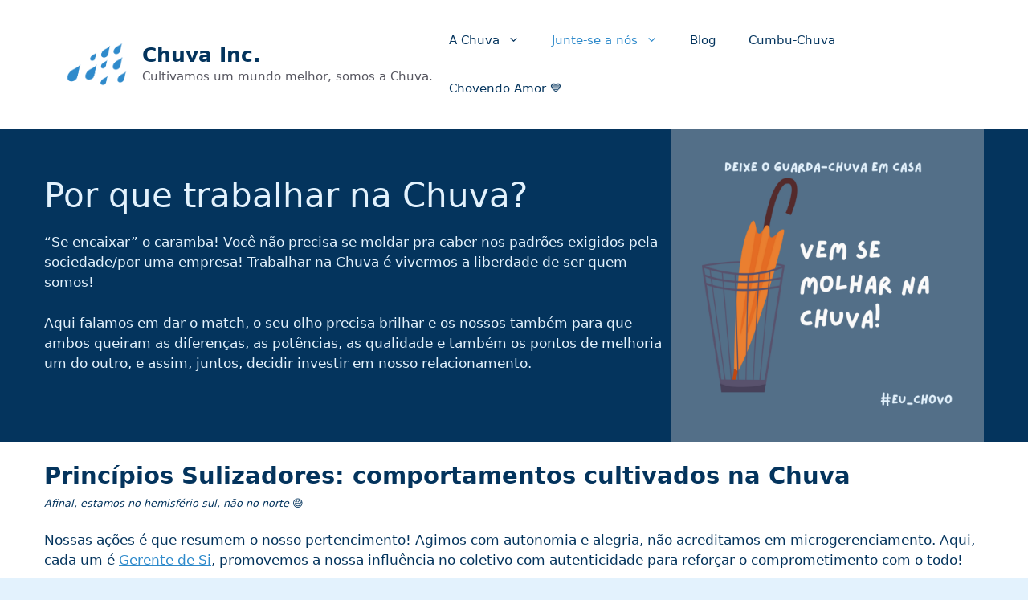

--- FILE ---
content_type: text/html; charset=utf-8
request_url: https://chuva.net.br/junte-se-a-nos/
body_size: 16374
content:
<!DOCTYPE html><html lang="pt-BR" prefix="og: https://ogp.me/ns#"><head>
<meta charset="UTF-8">
<meta name="viewport" content="width=device-width, initial-scale=1">
<title>Junte-se a n&#xF3;s - Trabalhe com prop&#xF3;sito sobre seus valores - Chuva Inc.</title>
<meta name="description" content="&#x201C;Se encaixar&#x201D; o caramba! Voc&#xEA; n&#xE3;o precisa se moldar pra caber nos padr&#xF5;es exigidos pela sociedade/por uma empresa! Trabalhar na Chuva &#xE9; vivermos a liberdade">
<meta name="robots" content="follow, index, max-snippet:-1, max-video-preview:-1, max-image-preview:large">
<link rel="canonical" href="https://chuva.net.br/junte-se-a-nos/">
<meta property="og:locale" content="pt_BR">
<meta property="og:type" content="article">
<meta property="og:title" content="Junte-se a n&#xF3;s - Trabalhe com prop&#xF3;sito sobre seus valores - Chuva Inc.">
<meta property="og:description" content="&#x201C;Se encaixar&#x201D; o caramba! Voc&#xEA; n&#xE3;o precisa se moldar pra caber nos padr&#xF5;es exigidos pela sociedade/por uma empresa! Trabalhar na Chuva &#xE9; vivermos a liberdade">
<meta property="og:url" content="https://chuva.net.br/junte-se-a-nos/">
<meta property="og:site_name" content="Chuva Inc.">
<meta property="og:updated_time" content="2024-12-02T09:45:45-03:00">
<meta property="og:image" content="https://chuva.net.br/wp-content/uploads/2022/08/Workable.png">
<meta property="og:image:secure_url" content="https://chuva.net.br/wp-content/uploads/2022/08/Workable.png">
<meta property="og:image:width" content="700">
<meta property="og:image:height" content="246">
<meta property="og:image:alt" content="valores">
<meta property="og:image:type" content="image/png">
<meta name="twitter:card" content="summary_large_image">
<meta name="twitter:title" content="Junte-se a n&#xF3;s - Trabalhe com prop&#xF3;sito sobre seus valores - Chuva Inc.">
<meta name="twitter:description" content="&#x201C;Se encaixar&#x201D; o caramba! Voc&#xEA; n&#xE3;o precisa se moldar pra caber nos padr&#xF5;es exigidos pela sociedade/por uma empresa! Trabalhar na Chuva &#xE9; vivermos a liberdade">
<meta name="twitter:image" content="https://chuva.net.br/wp-content/uploads/2022/08/Workable.png">
<script type="application/ld+json" class="rank-math-schema">{"@context":"https://schema.org","@graph":[{"@type":"Place","@id":"https://chuva.net.br/#place"},{"@type":"Organization","@id":"https://chuva.net.br/#organization","name":"Chuva Inc.","url":"https://chuva.net.br/","logo":{"@type":"ImageObject","url":"https://chuva.net.br/wp-content/uploads/2020/07/logo-chuva-chapado-apenas-gotas.png"},"location":{"@id":"https://chuva.net.br/#place"}},{"@type":"WebSite","@id":"https://chuva.net.br/#website","url":"https://chuva.net.br","name":"Chuva Inc.","publisher":{"@id":"https://chuva.net.br/#organization"},"inLanguage":"pt-BR"},{"@type":"ImageObject","@id":"https://chuva.net.br/junte-se-a-nos/#primaryImage","url":"https://chuva.net.br/wp-content/uploads/2023/06/Programa-de-Estagio-Chuvoso-1024x1024.png","width":"200","height":"200"},{"@type":"WebPage","@id":"https://chuva.net.br/junte-se-a-nos/#webpage","url":"https://chuva.net.br/junte-se-a-nos/","name":"Junte-se a n\u00f3s - Trabalhe com prop\u00f3sito sobre seus valores - Chuva Inc.","datePublished":"2018-11-02T22:18:08-03:00","dateModified":"2024-12-02T09:45:45-03:00","isPartOf":{"@id":"https://chuva.net.br/#website"},"primaryImageOfPage":{"@id":"https://chuva.net.br/junte-se-a-nos/#primaryImage"},"inLanguage":"pt-BR"},{"@type":"Article","headline":"Junte-se a n\u00f3s - Trabalhe com prop\u00f3sito sobre seus valores - Chuva Inc.","datePublished":"2018-11-02T22:18:08-03:00","dateModified":"2024-12-02T09:45:45-03:00","author":{"@type":"Person","name":"Nathalia Yamakawa"},"publisher":{"@id":"https://chuva.net.br/#organization"},"description":"\u201cSe encaixar\u201d o caramba! Voc\u00ea n\u00e3o precisa se moldar pra caber nos padr\u00f5es exigidos pela sociedade/por uma empresa! Trabalhar na Chuva \u00e9 vivermos a liberdade","@id":"https://chuva.net.br/junte-se-a-nos/#richSnippet","isPartOf":{"@id":"https://chuva.net.br/junte-se-a-nos/#webpage"},"image":{"@id":"https://chuva.net.br/junte-se-a-nos/#primaryImage"},"inLanguage":"pt-BR","mainEntityOfPage":{"@id":"https://chuva.net.br/junte-se-a-nos/#webpage"}}]}</script>
<link rel="alternate" type="application/rss+xml" title="Feed para Chuva Inc. &#xBB;" href="/feed/">
<link rel="alternate" type="application/rss+xml" title="Feed de coment&#xE1;rios para Chuva Inc. &#xBB;" href="/comments/feed/">
<link rel="stylesheet" id="wp-block-library-css" href="/wp-includes/css/dist/block-library/style.min.css" media="all">
<style id="classic-theme-styles-inline-css">.wp-block-button__link{color:#fff;background-color:#32373c;border-radius:9999px;box-shadow:none;text-decoration:none;padding:calc(.667em + 2px) calc(1.333em + 2px);font-size:1.125em}.wp-block-file__button{background:#32373c;color:#fff;text-decoration:none}</style>
<style id="global-styles-inline-css">body{--wp--preset--color--black:#000;--wp--preset--color--cyan-bluish-gray:#abb8c3;--wp--preset--color--white:#fff;--wp--preset--color--pale-pink:#f78da7;--wp--preset--color--vivid-red:#cf2e2e;--wp--preset--color--luminous-vivid-orange:#ff6900;--wp--preset--color--luminous-vivid-amber:#fcb900;--wp--preset--color--light-green-cyan:#7bdcb5;--wp--preset--color--vivid-green-cyan:#00d084;--wp--preset--color--pale-cyan-blue:#8ed1fc;--wp--preset--color--vivid-cyan-blue:#0693e3;--wp--preset--color--vivid-purple:#9b51e0;--wp--preset--color--contrast:var(--contrast);--wp--preset--color--contrast-2:var(--contrast-2);--wp--preset--color--contrast-3:var(--contrast-3);--wp--preset--color--base:var(--base);--wp--preset--color--base-2:var(--base-2);--wp--preset--color--base-3:var(--base-3);--wp--preset--color--accent:var(--accent);--wp--preset--gradient--vivid-cyan-blue-to-vivid-purple:linear-gradient(135deg,rgba(6,147,227,1) 0%,#9b51e0 100%);--wp--preset--gradient--light-green-cyan-to-vivid-green-cyan:linear-gradient(135deg,#7adcb4 0%,#00d082 100%);--wp--preset--gradient--luminous-vivid-amber-to-luminous-vivid-orange:linear-gradient(135deg,rgba(252,185,0,1) 0%,rgba(255,105,0,1) 100%);--wp--preset--gradient--luminous-vivid-orange-to-vivid-red:linear-gradient(135deg,rgba(255,105,0,1) 0%,#cf2e2e 100%);--wp--preset--gradient--very-light-gray-to-cyan-bluish-gray:linear-gradient(135deg,#eee 0%,#a9b8c3 100%);--wp--preset--gradient--cool-to-warm-spectrum:linear-gradient(135deg,#4aeadc 0%,#9778d1 20%,#cf2aba 40%,#ee2c82 60%,#fb6962 80%,#fef84c 100%);--wp--preset--gradient--blush-light-purple:linear-gradient(135deg,#ffceec 0%,#9896f0 100%);--wp--preset--gradient--blush-bordeaux:linear-gradient(135deg,#fecda5 0%,#fe2d2d 50%,#6b003e 100%);--wp--preset--gradient--luminous-dusk:linear-gradient(135deg,#ffcb70 0%,#c751c0 50%,#4158d0 100%);--wp--preset--gradient--pale-ocean:linear-gradient(135deg,#fff5cb 0%,#b6e3d4 50%,#33a7b5 100%);--wp--preset--gradient--electric-grass:linear-gradient(135deg,#caf880 0%,#71ce7e 100%);--wp--preset--gradient--midnight:linear-gradient(135deg,#020381 0%,#2874fc 100%);--wp--preset--font-size--small:13px;--wp--preset--font-size--medium:20px;--wp--preset--font-size--large:36px;--wp--preset--font-size--x-large:42px;--wp--preset--spacing--20:.44rem;--wp--preset--spacing--30:.67rem;--wp--preset--spacing--40:1rem;--wp--preset--spacing--50:1.5rem;--wp--preset--spacing--60:2.25rem;--wp--preset--spacing--70:3.38rem;--wp--preset--spacing--80:5.06rem;--wp--preset--shadow--natural:6px 6px 9px rgba(0,0,0,.2);--wp--preset--shadow--deep:12px 12px 50px rgba(0,0,0,.4);--wp--preset--shadow--sharp:6px 6px 0 rgba(0,0,0,.2);--wp--preset--shadow--outlined:6px 6px 0 -3px rgba(255,255,255,1) , 6px 6px rgba(0,0,0,1);--wp--preset--shadow--crisp:6px 6px 0 rgba(0,0,0,1)}:where(.is-layout-flex){gap:.5em}:where(.is-layout-grid){gap:.5em}body .is-layout-flow>.alignleft{float:left;margin-inline-start:0;margin-inline-end:2em}body .is-layout-flow>.alignright{float:right;margin-inline-start:2em;margin-inline-end:0}body .is-layout-flow>.aligncenter{margin-left:auto!important;margin-right:auto!important}body .is-layout-constrained>.alignleft{float:left;margin-inline-start:0;margin-inline-end:2em}body .is-layout-constrained>.alignright{float:right;margin-inline-start:2em;margin-inline-end:0}body .is-layout-constrained>.aligncenter{margin-left:auto!important;margin-right:auto!important}body .is-layout-constrained > :where(:not(.alignleft):not(.alignright):not(.alignfull)){max-width:var(--wp--style--global--content-size);margin-left:auto!important;margin-right:auto!important}body .is-layout-constrained>.alignwide{max-width:var(--wp--style--global--wide-size)}body .is-layout-flex{display:flex}body .is-layout-flex{flex-wrap:wrap;align-items:center}body .is-layout-flex>*{margin:0}body .is-layout-grid{display:grid}body .is-layout-grid>*{margin:0}:where(.wp-block-columns.is-layout-flex){gap:2em}:where(.wp-block-columns.is-layout-grid){gap:2em}:where(.wp-block-post-template.is-layout-flex){gap:1.25em}:where(.wp-block-post-template.is-layout-grid){gap:1.25em}.has-black-color{color:var(--wp--preset--color--black)!important}.has-cyan-bluish-gray-color{color:var(--wp--preset--color--cyan-bluish-gray)!important}.has-white-color{color:var(--wp--preset--color--white)!important}.has-pale-pink-color{color:var(--wp--preset--color--pale-pink)!important}.has-vivid-red-color{color:var(--wp--preset--color--vivid-red)!important}.has-luminous-vivid-orange-color{color:var(--wp--preset--color--luminous-vivid-orange)!important}.has-luminous-vivid-amber-color{color:var(--wp--preset--color--luminous-vivid-amber)!important}.has-light-green-cyan-color{color:var(--wp--preset--color--light-green-cyan)!important}.has-vivid-green-cyan-color{color:var(--wp--preset--color--vivid-green-cyan)!important}.has-pale-cyan-blue-color{color:var(--wp--preset--color--pale-cyan-blue)!important}.has-vivid-cyan-blue-color{color:var(--wp--preset--color--vivid-cyan-blue)!important}.has-vivid-purple-color{color:var(--wp--preset--color--vivid-purple)!important}.has-black-background-color{background-color:var(--wp--preset--color--black)!important}.has-cyan-bluish-gray-background-color{background-color:var(--wp--preset--color--cyan-bluish-gray)!important}.has-white-background-color{background-color:var(--wp--preset--color--white)!important}.has-pale-pink-background-color{background-color:var(--wp--preset--color--pale-pink)!important}.has-vivid-red-background-color{background-color:var(--wp--preset--color--vivid-red)!important}.has-luminous-vivid-orange-background-color{background-color:var(--wp--preset--color--luminous-vivid-orange)!important}.has-luminous-vivid-amber-background-color{background-color:var(--wp--preset--color--luminous-vivid-amber)!important}.has-light-green-cyan-background-color{background-color:var(--wp--preset--color--light-green-cyan)!important}.has-vivid-green-cyan-background-color{background-color:var(--wp--preset--color--vivid-green-cyan)!important}.has-pale-cyan-blue-background-color{background-color:var(--wp--preset--color--pale-cyan-blue)!important}.has-vivid-cyan-blue-background-color{background-color:var(--wp--preset--color--vivid-cyan-blue)!important}.has-vivid-purple-background-color{background-color:var(--wp--preset--color--vivid-purple)!important}.has-black-border-color{border-color:var(--wp--preset--color--black)!important}.has-cyan-bluish-gray-border-color{border-color:var(--wp--preset--color--cyan-bluish-gray)!important}.has-white-border-color{border-color:var(--wp--preset--color--white)!important}.has-pale-pink-border-color{border-color:var(--wp--preset--color--pale-pink)!important}.has-vivid-red-border-color{border-color:var(--wp--preset--color--vivid-red)!important}.has-luminous-vivid-orange-border-color{border-color:var(--wp--preset--color--luminous-vivid-orange)!important}.has-luminous-vivid-amber-border-color{border-color:var(--wp--preset--color--luminous-vivid-amber)!important}.has-light-green-cyan-border-color{border-color:var(--wp--preset--color--light-green-cyan)!important}.has-vivid-green-cyan-border-color{border-color:var(--wp--preset--color--vivid-green-cyan)!important}.has-pale-cyan-blue-border-color{border-color:var(--wp--preset--color--pale-cyan-blue)!important}.has-vivid-cyan-blue-border-color{border-color:var(--wp--preset--color--vivid-cyan-blue)!important}.has-vivid-purple-border-color{border-color:var(--wp--preset--color--vivid-purple)!important}.has-vivid-cyan-blue-to-vivid-purple-gradient-background{background:var(--wp--preset--gradient--vivid-cyan-blue-to-vivid-purple)!important}.has-light-green-cyan-to-vivid-green-cyan-gradient-background{background:var(--wp--preset--gradient--light-green-cyan-to-vivid-green-cyan)!important}.has-luminous-vivid-amber-to-luminous-vivid-orange-gradient-background{background:var(--wp--preset--gradient--luminous-vivid-amber-to-luminous-vivid-orange)!important}.has-luminous-vivid-orange-to-vivid-red-gradient-background{background:var(--wp--preset--gradient--luminous-vivid-orange-to-vivid-red)!important}.has-very-light-gray-to-cyan-bluish-gray-gradient-background{background:var(--wp--preset--gradient--very-light-gray-to-cyan-bluish-gray)!important}.has-cool-to-warm-spectrum-gradient-background{background:var(--wp--preset--gradient--cool-to-warm-spectrum)!important}.has-blush-light-purple-gradient-background{background:var(--wp--preset--gradient--blush-light-purple)!important}.has-blush-bordeaux-gradient-background{background:var(--wp--preset--gradient--blush-bordeaux)!important}.has-luminous-dusk-gradient-background{background:var(--wp--preset--gradient--luminous-dusk)!important}.has-pale-ocean-gradient-background{background:var(--wp--preset--gradient--pale-ocean)!important}.has-electric-grass-gradient-background{background:var(--wp--preset--gradient--electric-grass)!important}.has-midnight-gradient-background{background:var(--wp--preset--gradient--midnight)!important}.has-small-font-size{font-size:var(--wp--preset--font-size--small)!important}.has-medium-font-size{font-size:var(--wp--preset--font-size--medium)!important}.has-large-font-size{font-size:var(--wp--preset--font-size--large)!important}.has-x-large-font-size{font-size:var(--wp--preset--font-size--x-large)!important}.wp-block-navigation a:where(:not(.wp-element-button)){color:inherit}:where(.wp-block-post-template.is-layout-flex){gap:1.25em}:where(.wp-block-post-template.is-layout-grid){gap:1.25em}:where(.wp-block-columns.is-layout-flex){gap:2em}:where(.wp-block-columns.is-layout-grid){gap:2em}.wp-block-pullquote{font-size:1.5em;line-height:1.6}</style>
<link rel="stylesheet" id="hardypress_search-css" href="/wp-content/plugins/hardypress/search.css" media="all">
<link rel="stylesheet" id="ez-icomoon-css" href="/wp-content/plugins/easy-table-of-contents/vendor/icomoon/style.min.css" media="all">
<link rel="stylesheet" id="ez-toc-css" href="/wp-content/plugins/easy-table-of-contents/assets/css/screen.min.css" media="all">
<style id="ez-toc-inline-css">div#ez-toc-container p.ez-toc-title{font-size:120%}div#ez-toc-container p.ez-toc-title{font-weight:500}div#ez-toc-container ul li{font-size:95%}</style>
<link rel="stylesheet" id="generate-widget-areas-css" href="/wp-content/themes/generatepress/assets/css/components/widget-areas.min.css" media="all">
<link rel="stylesheet" id="generate-style-css" href="/wp-content/themes/generatepress/assets/css/main.min.css" media="all">
<style id="generate-style-inline-css">body{background-color:var(--base-2);color:var(--contrast)}a{color:var(--accent)}a{text-decoration:underline}.entry-title a,.site-branding a,a.button,.wp-block-button__link,.main-navigation a{text-decoration:none}a:hover,a:focus,a:active{color:var(--contrast)}.wp-block-group__inner-container{max-width:1200px;margin-left:auto;margin-right:auto}.site-header .header-image{width:80px}.generate-back-to-top{font-size:20px;border-radius:3px;position:fixed;bottom:30px;right:30px;line-height:40px;width:40px;text-align:center;z-index:10;transition:opacity 300ms ease-in-out;opacity:.1;transform:translateY(1000px)}.generate-back-to-top__show{opacity:1;transform:translateY(0)}:root{--contrast:#04345d;--contrast-2:#575760;--contrast-3:#b2b2be;--base:#f0f0f0;--base-2:#e3f2fd;--base-3:#fff;--accent:#2e8acb}:root .has-contrast-color{color:var(--contrast)}:root .has-contrast-background-color{background-color:var(--contrast)}:root .has-contrast-2-color{color:var(--contrast-2)}:root .has-contrast-2-background-color{background-color:var(--contrast-2)}:root .has-contrast-3-color{color:var(--contrast-3)}:root .has-contrast-3-background-color{background-color:var(--contrast-3)}:root .has-base-color{color:var(--base)}:root .has-base-background-color{background-color:var(--base)}:root .has-base-2-color{color:var(--base-2)}:root .has-base-2-background-color{background-color:var(--base-2)}:root .has-base-3-color{color:var(--base-3)}:root .has-base-3-background-color{background-color:var(--base-3)}:root .has-accent-color{color:var(--accent)}:root .has-accent-background-color{background-color:var(--accent)}.top-bar{background-color:#636363;color:#fff}.top-bar a{color:#fff}.top-bar a:hover{color:#303030}.site-header{background-color:var(--base-3)}.main-title a,.main-title a:hover{color:var(--contrast)}.site-description{color:var(--contrast-2)}.mobile-menu-control-wrapper .menu-toggle,.mobile-menu-control-wrapper .menu-toggle:hover,.mobile-menu-control-wrapper .menu-toggle:focus,.has-inline-mobile-toggle #site-navigation.toggled{background-color:rgba(0,0,0,.02)}.main-navigation,.main-navigation ul ul{background-color:var(--base-3)}.main-navigation .main-nav ul li a,.main-navigation .menu-toggle,.main-navigation .menu-bar-items{color:var(--contrast)}.main-navigation .main-nav ul li:not([class*="current-menu-"]):hover > a, .main-navigation .main-nav ul li:not([class*="current-menu-"]):focus > a, .main-navigation .main-nav ul li.sfHover:not([class*="current-menu-"]) > a, .main-navigation .menu-bar-item:hover > a, .main-navigation .menu-bar-item.sfHover > a{color:var(--accent)}button.menu-toggle:hover,button.menu-toggle:focus{color:var(--contrast)}.main-navigation .main-nav ul li[class*="current-menu-"]>a{color:var(--accent)}.navigation-search input[type="search"],.navigation-search input[type="search"]:active,.navigation-search input[type="search"]:focus,.main-navigation .main-nav ul li.search-item.active>a,.main-navigation .menu-bar-items .search-item.active>a{color:var(--accent)}.main-navigation ul ul{background-color:rgba(247,249,250,.59)}.main-navigation .main-nav ul ul li a{color:var(--contrast-2)}.main-navigation .main-nav ul ul li:not([class*="current-menu-"]):hover > a,.main-navigation .main-nav ul ul li:not([class*="current-menu-"]):focus > a, .main-navigation .main-nav ul ul li.sfHover:not([class*="current-menu-"]) > a{background-color:var(--base-3)}.separate-containers .inside-article,.separate-containers .comments-area,.separate-containers .page-header,.one-container .container,.separate-containers .paging-navigation,.inside-page-header{background-color:var(--base-3)}.entry-title a{color:var(--contrast)}.entry-title a:hover{color:var(--contrast-2)}.entry-meta{color:var(--contrast-2)}.sidebar .widget{background-color:var(--base-3)}.footer-widgets{color:var(--base-2);background-color:var(--contrast)}.footer-widgets a{color:var(--accent)}.footer-widgets a:hover{color:var(--base-2)}.site-info{color:var(--base-2);background-color:var(--contrast)}.site-info a{color:var(--accent)}.site-info a:hover{color:var(--base-2)}.footer-bar .widget_nav_menu .current-menu-item a{color:var(--base-2)}input[type="text"],input[type="email"],input[type="url"],input[type="password"],input[type="search"],input[type="tel"],input[type="number"],textarea,select{color:var(--contrast);background-color:var(--base-2);border-color:var(--base)}input[type="text"]:focus,input[type="email"]:focus,input[type="url"]:focus,input[type="password"]:focus,input[type="search"]:focus,input[type="tel"]:focus,input[type="number"]:focus,textarea:focus,select:focus{color:var(--contrast);background-color:var(--base-2);border-color:var(--contrast-3)}button,html input[type="button"],input[type="reset"],input[type="submit"],a.button,a.wp-block-button__link:not(.has-background){color:#fff;background-color:#55555e}button:hover,html input[type="button"]:hover,input[type="reset"]:hover,input[type="submit"]:hover,a.button:hover,button:focus,html input[type="button"]:focus,input[type="reset"]:focus,input[type="submit"]:focus,a.button:focus,a.wp-block-button__link:not(.has-background):active,a.wp-block-button__link:not(.has-background):focus,a.wp-block-button__link:not(.has-background):hover{color:#fff;background-color:#3f4047}a.generate-back-to-top{background-color:rgba(0,0,0,.4);color:#fff}a.generate-back-to-top:hover,a.generate-back-to-top:focus{background-color:rgba(0,0,0,.6);color:#fff}:root{--gp-search-modal-bg-color:var(--base-3);--gp-search-modal-text-color:var(--contrast);--gp-search-modal-overlay-bg-color:rgba(0,0,0,.2)}@media (max-width:768px){.main-navigation .menu-bar-item:hover>a,.main-navigation .menu-bar-item.sfHover>a{background:none;color:var(--contrast)}}.nav-below-header .main-navigation .inside-navigation.grid-container,.nav-above-header .main-navigation .inside-navigation.grid-container{padding:0 20px 0 20px}.site-main .wp-block-group__inner-container{padding:40px}.separate-containers .paging-navigation{padding-top:20px;padding-bottom:20px}.entry-content .alignwide, body:not(.no-sidebar) .entry-content .alignfull{margin-left:-40px;width:calc(100% + 80px);max-width:calc(100% + 80px)}.rtl .menu-item-has-children .dropdown-menu-toggle{padding-left:20px}.rtl .main-navigation .main-nav ul li.menu-item-has-children>a{padding-right:20px}@media (max-width:768px){.separate-containers .inside-article,.separate-containers .comments-area,.separate-containers .page-header,.separate-containers .paging-navigation,.one-container .site-content,.inside-page-header{padding:30px}.site-main .wp-block-group__inner-container{padding:30px}.inside-top-bar{padding-right:30px;padding-left:30px}.inside-header{padding-right:30px;padding-left:30px}.widget-area .widget{padding-top:30px;padding-right:30px;padding-bottom:30px;padding-left:30px}.footer-widgets-container{padding-top:30px;padding-right:30px;padding-bottom:30px;padding-left:30px}.inside-site-info{padding-right:30px;padding-left:30px}.entry-content .alignwide, body:not(.no-sidebar) .entry-content .alignfull{margin-left:-30px;width:calc(100% + 60px);max-width:calc(100% + 60px)}.one-container .site-main .paging-navigation{margin-bottom:20px}}.is-right-sidebar{width:30%}.is-left-sidebar{width:30%}.site-content .content-area{width:100%}@media (max-width:768px){.main-navigation .menu-toggle,.sidebar-nav-mobile:not(#sticky-placeholder){display:block}.main-navigation ul,.gen-sidebar-nav,.main-navigation:not(.slideout-navigation):not(.toggled) .main-nav > ul,.has-inline-mobile-toggle #site-navigation .inside-navigation > *:not(.navigation-search):not(.main-nav){display:none}.nav-align-right .inside-navigation,.nav-align-center .inside-navigation{justify-content:space-between}.has-inline-mobile-toggle .mobile-menu-control-wrapper{display:flex;flex-wrap:wrap}.has-inline-mobile-toggle .inside-header{flex-direction:row;text-align:left;flex-wrap:wrap}.has-inline-mobile-toggle .header-widget,.has-inline-mobile-toggle #site-navigation{flex-basis:100%}.nav-float-left .has-inline-mobile-toggle #site-navigation{order:10}}.footer-widgets{background-repeat:no-repeat}.dynamic-author-image-rounded{border-radius:100%}.dynamic-featured-image,.dynamic-author-image{vertical-align:middle}.one-container.blog .dynamic-content-template:not(:last-child), .one-container.archive .dynamic-content-template:not(:last-child){padding-bottom:0}.dynamic-entry-excerpt>p:last-child{margin-bottom:0}.main-navigation .main-nav ul li a,.menu-toggle,.main-navigation .menu-bar-item>a{transition:line-height 300ms ease}.main-navigation.toggled .main-nav>ul{background-color:var(--base-3)}.sticky-enabled .gen-sidebar-nav.is_stuck .main-navigation{margin-bottom:0}.sticky-enabled .gen-sidebar-nav.is_stuck{z-index:500}.sticky-enabled .main-navigation.is_stuck{box-shadow:0 2px 2px -2px rgba(0,0,0,.2)}.navigation-stick:not(.gen-sidebar-nav) {left:0;right:0;width:100%!important}.both-sticky-menu .main-navigation:not(#mobile-header).toggled .main-nav > ul,.mobile-sticky-menu .main-navigation:not(#mobile-header).toggled .main-nav > ul,.mobile-header-sticky #mobile-header.toggled .main-nav > ul {position:absolute;left:0;right:0;z-index:999}.nav-float-right .navigation-stick{width:100%!important;left:0}.nav-float-right .navigation-stick .navigation-branding{margin-right:auto}.main-navigation.has-sticky-branding:not(.grid-container) .inside-navigation:not(.grid-container) .navigation-branding{margin-left:10px}.main-navigation.navigation-stick.has-sticky-branding .inside-navigation.grid-container{padding-left:40px;padding-right:40px}@media (max-width:768px){.main-navigation.navigation-stick.has-sticky-branding .inside-navigation.grid-container{padding-left:0;padding-right:0}}</style>
<link rel="stylesheet" id="generateblocks-css" href="/wp-content/uploads/generateblocks/style-20.css" media="all">
<link rel="stylesheet" id="generate-navigation-branding-css" href="/wp-content/plugins/gp-premium/menu-plus/functions/css/navigation-branding-flex.min.css" media="all">
<style id="generate-navigation-branding-inline-css">@media (max-width:768px){.site-header,#site-navigation,#sticky-navigation{display:none!important;opacity:.0}#mobile-header{display:block!important;width:100%!important}#mobile-header .main-nav>ul{display:none}#mobile-header.toggled .main-nav>ul,#mobile-header .menu-toggle,#mobile-header .mobile-bar-items{display:block}#mobile-header .main-nav{-ms-flex:0 0 100%;flex:0 0 100%;-webkit-box-ordinal-group:5;-ms-flex-order:4;order:4}}.main-navigation.has-branding .inside-navigation.grid-container, .main-navigation.has-branding.grid-container .inside-navigation:not(.grid-container){padding:0 40px 0 40px}.main-navigation.has-branding:not(.grid-container) .inside-navigation:not(.grid-container) .navigation-branding{margin-left:10px}.main-navigation .sticky-navigation-logo, .main-navigation.navigation-stick .site-logo:not(.mobile-header-logo){display:none}.main-navigation.navigation-stick .sticky-navigation-logo{display:block}.navigation-branding img,.site-logo.mobile-header-logo img{height:60px;width:auto}.navigation-branding .main-title{line-height:60px}@media (max-width:768px){.main-navigation.has-branding.nav-align-center .menu-bar-items,.main-navigation.has-sticky-branding.navigation-stick.nav-align-center .menu-bar-items{margin-left:auto}.navigation-branding{margin-right:auto;margin-left:10px}.navigation-branding .main-title,.mobile-header-navigation .site-logo{margin-left:10px}.main-navigation.has-branding .inside-navigation.grid-container{padding:0}}</style>
<script src="/wp-includes/js/jquery/jquery.min.js" id="jquery-core-js"></script>
<link rel="https://api.w.org/" href="https://api.hardypress.com/wordpress/631936975bafb8cba12f6fb9ce6464068ae93928/"><link rel="alternate" type="application/json" href="https://api.hardypress.com/wordpress/631936975bafb8cba12f6fb9ce6464068ae93928/wp/v2/pages/20"><link rel="EditURI" type="application/rsd+xml" title="RSD" href="/hp-rewrite/23c4871748de13b483016ca0ac833fae">
<meta name="generator" content="WordPress 6.4.6">
<link rel="shortlink" href="/hp-rewrite/1684e98b1e94541521959ba078be06af">
<link rel="alternate" type="application/json+oembed" href="https://api.hardypress.com/wordpress/631936975bafb8cba12f6fb9ce6464068ae93928/oembed/1.0/embed?url=%2Fjunte-se-a-nos%2F">
<link rel="alternate" type="text/xml+oembed" href="https://api.hardypress.com/wordpress/631936975bafb8cba12f6fb9ce6464068ae93928/oembed/1.0/embed?url=%2Fjunte-se-a-nos%2F&amp;format=xml">
<script>(function(i,s,o,g,r,a,m){i['GoogleAnalyticsObject']=r;i[r]=i[r]||function(){(i[r].q=i[r].q||[]).push(arguments)},i[r].l=1*new Date();a=s.createElement(o),m=s.getElementsByTagName(o)[0];a.async=1;a.src=g;m.parentNode.insertBefore(a,m)})(window,document,'script','https://www.google-analytics.com/analytics.js','ga');ga('create','UA-16980459-6','auto');ga('send','pageview');</script>
<link rel="icon" href="/wp-content/uploads/2018/11/cropped-logo-chuva-chapado-apenas-gotas-32x32.png" sizes="32x32">
<link rel="icon" href="/wp-content/uploads/2018/11/cropped-logo-chuva-chapado-apenas-gotas-192x192.png" sizes="192x192">
<link rel="apple-touch-icon" href="/wp-content/uploads/2018/11/cropped-logo-chuva-chapado-apenas-gotas-180x180.png">
<meta name="msapplication-TileImage" content="https://chuva.net.br/wp-content/uploads/2018/11/cropped-logo-chuva-chapado-apenas-gotas-270x270.png">
<style id="wp-custom-css">.no-margin-bottom{margin-bottom:0!important}@media (max-width:420px){.site-description{display:none}}.wall-of-love-sidebar{position:sticky;position:-webkit-sticky;top:300px}</style>
</head>
<body data-hardypress="1" class="page-template-default page page-id-20 wp-custom-logo wp-embed-responsive post-image-aligned-center sticky-menu-slide sticky-enabled desktop-sticky-menu mobile-header mobile-header-logo mobile-header-sticky no-sidebar nav-float-right separate-containers header-aligned-left dropdown-hover full-width-content" itemtype="https://schema.org/WebPage" itemscope="">
<a class="screen-reader-text skip-link" href="#content" title="Pular para o conte&#xFA;do">Pular para o conte&#xFA;do</a>	<header class="site-header has-inline-mobile-toggle" id="masthead" aria-label="Site" itemtype="https://schema.org/WPHeader" itemscope="">
<div class="inside-header grid-container">
<div class="site-branding-container"><div class="site-logo">
<a href="/" rel="home">
<img class="header-image is-logo-image" alt="Chuva Inc." src="/wp-content/uploads/2018/11/logo-chuva-chapado-apenas-gotas.png" srcset="/wp-content/uploads/2018/11/logo-chuva-chapado-apenas-gotas.png 1x, /wp-content/uploads/2023/06/LogoChuva.png 2x" width="187" height="154">
</a>
</div><div class="site-branding">
<p class="main-title" itemprop="headline">
<a href="/" rel="home">
Chuva Inc.
</a>
</p>
<p class="site-description" itemprop="description">
Cultivamos um mundo melhor, somos a Chuva.
</p>
</div></div>	<nav class="main-navigation mobile-menu-control-wrapper" id="mobile-menu-control-wrapper" aria-label="Mobile Toggle">
<div class="menu-bar-items"></div>	<button data-nav="site-navigation" class="menu-toggle" aria-controls="primary-menu" aria-expanded="false">
<span class="gp-icon icon-menu-bars"><svg viewBox="0 0 512 512" aria-hidden="true" xmlns="http://www.w3.org/2000/svg" width="1em" height="1em"><path d="M0 96c0-13.255 10.745-24 24-24h464c13.255 0 24 10.745 24 24s-10.745 24-24 24H24c-13.255 0-24-10.745-24-24zm0 160c0-13.255 10.745-24 24-24h464c13.255 0 24 10.745 24 24s-10.745 24-24 24H24c-13.255 0-24-10.745-24-24zm0 160c0-13.255 10.745-24 24-24h464c13.255 0 24 10.745 24 24s-10.745 24-24 24H24c-13.255 0-24-10.745-24-24z"/></svg><svg viewBox="0 0 512 512" aria-hidden="true" xmlns="http://www.w3.org/2000/svg" width="1em" height="1em"><path d="M71.029 71.029c9.373-9.372 24.569-9.372 33.942 0L256 222.059l151.029-151.03c9.373-9.372 24.569-9.372 33.942 0 9.372 9.373 9.372 24.569 0 33.942L289.941 256l151.03 151.029c9.372 9.373 9.372 24.569 0 33.942-9.373 9.372-24.569 9.372-33.942 0L256 289.941l-151.029 151.03c-9.373 9.372-24.569 9.372-33.942 0-9.372-9.373-9.372-24.569 0-33.942L222.059 256 71.029 104.971c-9.372-9.373-9.372-24.569 0-33.942z"/></svg></span><span class="screen-reader-text">Menu</span>	</button>
</nav>
<nav class="has-sticky-branding main-navigation has-menu-bar-items sub-menu-right" id="site-navigation" aria-label="Primary" itemtype="https://schema.org/SiteNavigationElement" itemscope="">
<div class="inside-navigation grid-container">
<div class="navigation-branding"><div class="sticky-navigation-logo">
<a href="/" title="Chuva Inc." rel="home">
<img src="/wp-content/uploads/2018/11/logo-chuva.png" class="is-logo-image" alt="Chuva Inc." width="212" height="48">
</a>
</div></div>	<button class="menu-toggle" aria-controls="primary-menu" aria-expanded="false">
<span class="gp-icon icon-menu-bars"><svg viewBox="0 0 512 512" aria-hidden="true" xmlns="http://www.w3.org/2000/svg" width="1em" height="1em"><path d="M0 96c0-13.255 10.745-24 24-24h464c13.255 0 24 10.745 24 24s-10.745 24-24 24H24c-13.255 0-24-10.745-24-24zm0 160c0-13.255 10.745-24 24-24h464c13.255 0 24 10.745 24 24s-10.745 24-24 24H24c-13.255 0-24-10.745-24-24zm0 160c0-13.255 10.745-24 24-24h464c13.255 0 24 10.745 24 24s-10.745 24-24 24H24c-13.255 0-24-10.745-24-24z"/></svg><svg viewBox="0 0 512 512" aria-hidden="true" xmlns="http://www.w3.org/2000/svg" width="1em" height="1em"><path d="M71.029 71.029c9.373-9.372 24.569-9.372 33.942 0L256 222.059l151.029-151.03c9.373-9.372 24.569-9.372 33.942 0 9.372 9.373 9.372 24.569 0 33.942L289.941 256l151.03 151.029c9.372 9.373 9.372 24.569 0 33.942-9.373 9.372-24.569 9.372-33.942 0L256 289.941l-151.029 151.03c-9.373 9.372-24.569 9.372-33.942 0-9.372-9.373-9.372-24.569 0-33.942L222.059 256 71.029 104.971c-9.372-9.373-9.372-24.569 0-33.942z"/></svg></span><span class="screen-reader-text">Menu</span>	</button>
<div id="primary-menu" class="main-nav"><ul id="menu-menu-principal" class=" menu sf-menu"><li id="menu-item-2107" class="menu-item menu-item-type-post_type menu-item-object-page menu-item-home menu-item-has-children menu-item-2107"><a href="/">A Chuva<span role="presentation" class="dropdown-menu-toggle"><span class="gp-icon icon-arrow"><svg viewBox="0 0 330 512" aria-hidden="true" xmlns="http://www.w3.org/2000/svg" width="1em" height="1em"><path d="M305.913 197.085c0 2.266-1.133 4.815-2.833 6.514L171.087 335.593c-1.7 1.7-4.249 2.832-6.515 2.832s-4.815-1.133-6.515-2.832L26.064 203.599c-1.7-1.7-2.832-4.248-2.832-6.514s1.132-4.816 2.832-6.515l14.162-14.163c1.7-1.699 3.966-2.832 6.515-2.832 2.266 0 4.815 1.133 6.515 2.832l111.316 111.317 111.316-111.317c1.7-1.699 4.249-2.832 6.515-2.832s4.815 1.133 6.515 2.832l14.162 14.163c1.7 1.7 2.833 4.249 2.833 6.515z"/></svg></span></span></a>
<ul class="sub-menu">
<li id="menu-item-2113" class="menu-item menu-item-type-post_type menu-item-object-page menu-item-2113"><a href="/valores/">Nossos Valores</a></li>
</ul>
</li>
<li id="menu-item-2108" class="menu-item menu-item-type-post_type menu-item-object-page current-menu-item page_item page-item-20 current_page_item menu-item-has-children menu-item-2108"><a href="/junte-se-a-nos/" aria-current="page">Junte-se a n&#xF3;s<span role="presentation" class="dropdown-menu-toggle"><span class="gp-icon icon-arrow"><svg viewBox="0 0 330 512" aria-hidden="true" xmlns="http://www.w3.org/2000/svg" width="1em" height="1em"><path d="M305.913 197.085c0 2.266-1.133 4.815-2.833 6.514L171.087 335.593c-1.7 1.7-4.249 2.832-6.515 2.832s-4.815-1.133-6.515-2.832L26.064 203.599c-1.7-1.7-2.832-4.248-2.832-6.514s1.132-4.816 2.832-6.515l14.162-14.163c1.7-1.699 3.966-2.832 6.515-2.832 2.266 0 4.815 1.133 6.515 2.832l111.316 111.317 111.316-111.317c1.7-1.699 4.249-2.832 6.515-2.832s4.815 1.133 6.515 2.832l14.162 14.163c1.7 1.7 2.833 4.249 2.833 6.515z"/></svg></span></span></a>
<ul class="sub-menu">
<li id="menu-item-2264" class="menu-item menu-item-type-post_type menu-item-object-page menu-item-2264"><a href="/vagas-em-aberto-estamos-contratando-clt-estagio-vagas-campinas-hibrido/">Vagas Abertas</a></li>
<li id="menu-item-2111" class="menu-item menu-item-type-post_type menu-item-object-page menu-item-2111"><a href="/programa-de-estagio/">Programa de Est&#xE1;gio</a></li>
<li id="menu-item-2110" class="menu-item menu-item-type-post_type menu-item-object-page menu-item-2110"><a href="/processo-seletivo/">Etapas do Processo Seletivo</a></li>
</ul>
</li>
<li id="menu-item-2109" class="menu-item menu-item-type-post_type menu-item-object-page menu-item-2109"><a href="/blog/">Blog</a></li>
<li id="menu-item-2783" class="menu-item menu-item-type-taxonomy menu-item-object-category menu-item-2783"><a href="/category/cumbuchuva-2/">Cumbu-Chuva</a></li>
<li id="menu-item-2449" class="menu-item menu-item-type-post_type menu-item-object-page menu-item-2449"><a href="/depoimentos/">Chovendo Amor &#x1F499;</a></li>
</ul></div><div class="menu-bar-items"></div>	</div>
</nav>
</div>
</header>
<nav id="mobile-header" itemtype="https://schema.org/SiteNavigationElement" itemscope="" class="main-navigation mobile-header-navigation has-branding has-sticky-branding has-menu-bar-items">
<div class="inside-navigation grid-container grid-parent">
<div class="site-logo mobile-header-logo">
<a href="/" title="Chuva Inc." rel="home">
<img src="/wp-content/uploads/2023/06/logo-chuva-chapado.png" alt="Chuva Inc." class="is-logo-image" width="551" height="154">
</a>
</div>	<button class="menu-toggle" aria-controls="mobile-menu" aria-expanded="false">
<span class="gp-icon icon-menu-bars"><svg viewBox="0 0 512 512" aria-hidden="true" xmlns="http://www.w3.org/2000/svg" width="1em" height="1em"><path d="M0 96c0-13.255 10.745-24 24-24h464c13.255 0 24 10.745 24 24s-10.745 24-24 24H24c-13.255 0-24-10.745-24-24zm0 160c0-13.255 10.745-24 24-24h464c13.255 0 24 10.745 24 24s-10.745 24-24 24H24c-13.255 0-24-10.745-24-24zm0 160c0-13.255 10.745-24 24-24h464c13.255 0 24 10.745 24 24s-10.745 24-24 24H24c-13.255 0-24-10.745-24-24z"/></svg><svg viewBox="0 0 512 512" aria-hidden="true" xmlns="http://www.w3.org/2000/svg" width="1em" height="1em"><path d="M71.029 71.029c9.373-9.372 24.569-9.372 33.942 0L256 222.059l151.029-151.03c9.373-9.372 24.569-9.372 33.942 0 9.372 9.373 9.372 24.569 0 33.942L289.941 256l151.03 151.029c9.372 9.373 9.372 24.569 0 33.942-9.373 9.372-24.569 9.372-33.942 0L256 289.941l-151.029 151.03c-9.373 9.372-24.569 9.372-33.942 0-9.372-9.373-9.372-24.569 0-33.942L222.059 256 71.029 104.971c-9.372-9.373-9.372-24.569 0-33.942z"/></svg></span><span class="screen-reader-text">Menu</span>	</button>
<div id="mobile-menu" class="main-nav"><ul id="menu-menu-principal-1" class=" menu sf-menu"><li class="menu-item menu-item-type-post_type menu-item-object-page menu-item-home menu-item-has-children menu-item-2107"><a href="/">A Chuva<span role="presentation" class="dropdown-menu-toggle"><span class="gp-icon icon-arrow"><svg viewBox="0 0 330 512" aria-hidden="true" xmlns="http://www.w3.org/2000/svg" width="1em" height="1em"><path d="M305.913 197.085c0 2.266-1.133 4.815-2.833 6.514L171.087 335.593c-1.7 1.7-4.249 2.832-6.515 2.832s-4.815-1.133-6.515-2.832L26.064 203.599c-1.7-1.7-2.832-4.248-2.832-6.514s1.132-4.816 2.832-6.515l14.162-14.163c1.7-1.699 3.966-2.832 6.515-2.832 2.266 0 4.815 1.133 6.515 2.832l111.316 111.317 111.316-111.317c1.7-1.699 4.249-2.832 6.515-2.832s4.815 1.133 6.515 2.832l14.162 14.163c1.7 1.7 2.833 4.249 2.833 6.515z"/></svg></span></span></a>
<ul class="sub-menu">
<li class="menu-item menu-item-type-post_type menu-item-object-page menu-item-2113"><a href="/valores/">Nossos Valores</a></li>
</ul>
</li>
<li class="menu-item menu-item-type-post_type menu-item-object-page current-menu-item page_item page-item-20 current_page_item menu-item-has-children menu-item-2108"><a href="/junte-se-a-nos/" aria-current="page">Junte-se a n&#xF3;s<span role="presentation" class="dropdown-menu-toggle"><span class="gp-icon icon-arrow"><svg viewBox="0 0 330 512" aria-hidden="true" xmlns="http://www.w3.org/2000/svg" width="1em" height="1em"><path d="M305.913 197.085c0 2.266-1.133 4.815-2.833 6.514L171.087 335.593c-1.7 1.7-4.249 2.832-6.515 2.832s-4.815-1.133-6.515-2.832L26.064 203.599c-1.7-1.7-2.832-4.248-2.832-6.514s1.132-4.816 2.832-6.515l14.162-14.163c1.7-1.699 3.966-2.832 6.515-2.832 2.266 0 4.815 1.133 6.515 2.832l111.316 111.317 111.316-111.317c1.7-1.699 4.249-2.832 6.515-2.832s4.815 1.133 6.515 2.832l14.162 14.163c1.7 1.7 2.833 4.249 2.833 6.515z"/></svg></span></span></a>
<ul class="sub-menu">
<li class="menu-item menu-item-type-post_type menu-item-object-page menu-item-2264"><a href="/vagas-em-aberto-estamos-contratando-clt-estagio-vagas-campinas-hibrido/">Vagas Abertas</a></li>
<li class="menu-item menu-item-type-post_type menu-item-object-page menu-item-2111"><a href="/programa-de-estagio/">Programa de Est&#xE1;gio</a></li>
<li class="menu-item menu-item-type-post_type menu-item-object-page menu-item-2110"><a href="/processo-seletivo/">Etapas do Processo Seletivo</a></li>
</ul>
</li>
<li class="menu-item menu-item-type-post_type menu-item-object-page menu-item-2109"><a href="/blog/">Blog</a></li>
<li class="menu-item menu-item-type-taxonomy menu-item-object-category menu-item-2783"><a href="/category/cumbuchuva-2/">Cumbu-Chuva</a></li>
<li class="menu-item menu-item-type-post_type menu-item-object-page menu-item-2449"><a href="/depoimentos/">Chovendo Amor &#x1F499;</a></li>
</ul></div><div class="menu-bar-items"></div>	</div>
</nav>
<div class="site grid-container container hfeed" id="page">
<div class="site-content" id="content">
<div class="content-area" id="primary">
<main class="site-main" id="main">
<article id="post-20" class="post-20 page type-page status-publish" itemtype="https://schema.org/CreativeWork" itemscope="">
<div class="inside-article">
<div class="entry-content" itemprop="text">
<div class="gb-container gb-container-eeff0a51">
<div class="gb-container gb-container-130d9a13">
<div class="wp-block-columns is-layout-flex wp-container-core-columns-layout-1 wp-block-columns-is-layout-flex">
<div class="wp-block-column is-vertically-aligned-center is-layout-flow wp-block-column-is-layout-flow" style="flex-basis:66.66%">
<h1 class="gb-headline gb-headline-9e84b42a gb-headline-text">Por que trabalhar na Chuva? </h1>
<p>&#x201C;Se encaixar&#x201D; o caramba! Voc&#xEA; n&#xE3;o precisa se moldar pra caber nos padr&#xF5;es exigidos pela sociedade/por uma empresa! Trabalhar na Chuva &#xE9; vivermos a liberdade de ser quem somos!&#xA0;</p>
<p>Aqui falamos em dar o match, o seu olho precisa brilhar e os nossos tamb&#xE9;m para que ambos queiram as diferen&#xE7;as, as pot&#xEA;ncias, as qualidade e tamb&#xE9;m os pontos de melhoria um do outro, e assim, juntos, decidir investir em nosso relacionamento.</p>
</div>
<div class="wp-block-column is-layout-flow wp-block-column-is-layout-flow" style="flex-basis:33.33%"><div class="gb-container gb-container-0bf17613">
<figure class="wp-block-image size-large is-style-default"><img fetchpriority="high" decoding="async" width="1024" height="1024" src="/wp-content/uploads/2023/06/Programa-de-Estagio-Chuvoso-1024x1024.png" alt="#eu_chovo_tu_choves" class="wp-image-1922"></figure>
</div></div>
</div>
</div>
</div>
<div class="gb-container gb-container-a8fd2a30">
<div class="gb-container gb-container-c33841b9">
<p></p>
<h3 class="gb-headline gb-headline-b87e1442 gb-headline-text"><strong>Princ&#xED;pios Sulizadores: comportamentos cultivados na Chuva</strong> </h3>
<p><sub><em>Afinal, estamos no hemisf&#xE9;rio sul, n&#xE3;o no norte </em>&#x1F605;</sub></p>
<p>Nossas a&#xE7;&#xF5;es &#xE9; que resumem o nosso pertencimento! Agimos com autonomia e alegria, n&#xE3;o acreditamos em microgerenciamento. Aqui, cada um &#xE9; <a href="https://chuva.net.br/2021/01/gerente-de-si/" target="_blank" aria-label=" (opens in a new tab)" rel="noreferrer noopener" class="rank-math-link" (opens="" a="" tab)&quot;="" noopener&quot;="">Gerente de Si</a>, promovemos a nossa influ&#xEA;ncia no coletivo com autenticidade para refor&#xE7;ar o comprometimento com o todo!</p>
<div class="wp-block-group alignwide is-layout-constrained wp-block-group-is-layout-constrained"><div class="wp-block-group__inner-container">
<h5 class="gb-headline gb-headline-3636dbe0 gb-headline-text">&#x1F331; <mark style="background-color:var(--base-2)" class="has-inline-color">Permacultura &#x2013; Trilhas de Desenvolvimento</mark></h5>
<div class="gb-container gb-container-0ef1edf2">
<div class="wp-block-media-text alignwide is-stacked-on-mobile" style="grid-template-columns:30% auto"><figure class="wp-block-media-text__media"><img decoding="async" width="1024" height="768" src="/wp-content/uploads/2023/06/IMG_0021-1024x768.jpg" alt="" class="wp-image-1925 size-full"></figure><div class="wp-block-media-text__content">
<p>Quando n&#xF3;s falamos que somos anti-plano de carreira &#xE9; porque n&#xF3;s n&#xE3;o acreditamos no modelo engessado, limitado e unilateral que &#xE9; praticado no mercado. Uma cultura de &#x201C;escalonamento&#x201D; de cargos, n&#xE3;o necessariamente resulta em desenvolvimento do indiv&#xED;duo. Aqui, n&#xF3;s acreditamos e trabalhamos para o crescimento em conjunto. Para o desenvolvimento pessoal, colaborativo e, por consequ&#xEA;ncia, coletivo. N&#xF3;s crescemos mais quando crescemos juntos.</p>
</div></div>
</div>
<p>N&#xF3;s desenhamos o nosso jeito chuvoso de cultivar o nosso desenvolvimento, a Permacultura, que &#xE9; dividida em quatro processos distintos que se complementam e se retroalimentam: </p>
<ol>
<li>Check-ins semanais</li>
<li>Encontros 1-on-1&#x2019;s</li>
<li>Reflex&#xE3;o e Avalia&#xE7;&#xE3;o 360&#xBA;</li>
<li>OKRs de desenvolvimento pessoal</li>
</ol>
<p>Definimos determinados ciclos para os alinhamentos de novas responsabilidades e remunera&#xE7;&#xE3;o. Esse assunto n&#xE3;o precisa ser um tabu e, sempre que uma das partes desejar, vamos falar a respeito!</p>
</div></div>
<div class="wp-block-group alignwide is-layout-constrained wp-block-group-is-layout-constrained"><div class="wp-block-group__inner-container">
<h5 class="gb-headline gb-headline-f59a0c9e gb-headline-text"><mark class="gb-highlight"><mark style="background-color:var(--base-2)" class="has-inline-color">&#x1F4A1; Tomada de decis&#xE3;o</mark></mark> &#x2013; Princ&#xED;pio e Valores</h5>
<div class="wp-block-media-text alignwide has-media-on-the-right is-stacked-on-mobile" style="grid-template-columns:auto 30%"><div class="wp-block-media-text__content">
<p>N&#xF3;s n&#xE3;o praticamos decis&#xF5;es unilaterais, nossa responsabilidade &#xE9; sobre o todo, portanto, ao estar na Chuva, as escolhas passam a ser pelo melhor do coletivo com o coletivo! Diariamente, todos contribuem com seu ponto de vista para as decis&#xF5;es que impactam nosso presente e futuro que estamos construindo juntos. <br>Dizemos n&#xE3;o quando preciso, guiando nossas decis&#xF5;es pela vis&#xE3;o de longo prazo e, especialmente, pautando todas elas na <strong>intencionalidade</strong>.<br>Aqui o objetivo &#xE9; continuar jogando! <a href="https://chuva.net.br/2023/09/qual-jogo-jogamos-na-chuva/" target="_blank" aria-label=" (opens in a new tab)" rel="noreferrer noopener" class="rank-math-link" (opens="" a="" tab)&quot;="" noopener&quot;="">#jogos_infinitos</a></p>
</div><figure class="wp-block-media-text__media"><img decoding="async" width="1024" height="768" src="/wp-content/uploads/2023/06/IMG_0006-1024x768.jpg" alt="CumbuChuva" class="wp-image-1924 size-full"></figure></div>
</div></div>
<div class="wp-block-group alignwide is-layout-constrained wp-block-group-is-layout-constrained"><div class="wp-block-group__inner-container">
<h5 class="gb-headline gb-headline-a94a4729 gb-headline-text">&#x26C8;&#xFE0F; <mark style="background-color:var(--base-2)" class="has-inline-color">Cerim&#xF4;nias e Marcos</mark> &#x2013; Kumbatia</h5>
<div class="wp-block-media-text alignwide is-stacked-on-mobile is-vertically-aligned-center" style="grid-template-columns:45% auto"><figure class="wp-block-media-text__media"><img loading="lazy" decoding="async" width="1024" height="686" src="/wp-content/uploads/2024/01/carnachuva-1024x686.png" alt="" class="wp-image-2589 size-full"></figure><div class="wp-block-media-text__content">
<p>A gente &#xE9; bem melhor quando estamos juntos! As pessoas s&#xE3;o nossas conquistas mais preciosas e fazemos quest&#xE3;o de celebrar cada momento junto! Seja no nosso abra&#xE7;o di&#xE1;rio, o Kumbatia, nas noites de jogatina, fazendo nosso check-in semanal, no Talk Show da Chuva que marca o seu primeiro dia chovendo com a gente ou mandando aquele high-five pra quem chacoalhou sua semana, n&#xF3;s sempre estaremos celebrando cada um que est&#xE1; junto na batalha. Adoramos compartilhar nossas vit&#xF3;rias, erros e aprendizados, a gente espera que voc&#xEA; aproveite todos os momentos com todos os times!</p>
</div></div>
</div></div>
<div class="wp-block-group is-layout-constrained wp-block-group-is-layout-constrained"><div class="wp-block-group__inner-container">
<h5 class="gb-headline gb-headline-c49497f4 gb-headline-text">&#x1F525; <mark style="background-color:var(--base-2)" class="has-inline-color">Encontros</mark> &#x2013; Reuni&#xE3;o de Equipe e Discuss&#xE3;o de Resultados </h5>
<p>Nossas reuni&#xF5;es s&#xE3;o intensas e apaixonantes. Nada de &#x201C;essa reuni&#xE3;o poderia ser um e-mail&#x201D;. Reuni&#xE3;o &#xE9; pra participar e nelas, a gente se joga mesmo! Quer come&#xE7;ar com uma m&#xFA;sica pro astral ficar l&#xE1; no alto? Bora! Nos nossos encontros, compartilhamos as manchetes que marcaram a nossa semana e preparamos com anteced&#xEA;ncia os pontos de discuss&#xE3;o, para que todos interajam e contribuam para os melhores resultados e ideias para o coletivo.</p>
</div></div>
<div class="wp-block-group is-layout-constrained wp-block-group-is-layout-constrained"><div class="wp-block-group__inner-container">
<h5 class="gb-headline gb-headline-57c8ab21 gb-headline-text">&#x1F450; <mark style="background-color:var(--base-2)" class="has-inline-color">Feedback</mark> &#x2013; Reconhecimento e Constru&#xE7;&#xE3;o</h5>
<p><a href="https://chuva.net.br/2021/02/feedback-anonimo-cria-uma-cultura-de-desconfianca/" target="_blank" aria-label="Feedback an&#xF4;nimo gera uma cultura de desconfian&#xE7;a (opens in a new tab)" rel="noreferrer noopener" class="rank-math-link" anônimo="" uma="" de="" (opens="" a="" tab)&quot;="" noopener&quot;="">Feedback an&#xF4;nimo gera uma cultura de desconfian&#xE7;a</a> e, pra gente, dar e receber feedbacks, &#xE9; um enorme gesto de carinho. &#xC9; a demonstra&#xE7;&#xE3;o de afeto de quem se preocupa com o outro e, genuinamente, quer contribuir para o crescimento pr&#xF3;prio e coletivo. Todos os nossos processos e a&#xE7;&#xF5;es envolvem feedback transparente, instant&#xE2;neo e cont&#xED;nuo.</p>
</div></div>
<div class="wp-block-group is-layout-constrained wp-block-group-is-layout-constrained"><div class="wp-block-group__inner-container">
<h5 class="gb-headline gb-headline-f894c7ee gb-headline-text">&#x1F499; <mark style="background-color:var(--base-2)" class="has-inline-color">Seguran&#xE7;a psicol&#xF3;gica</mark></h5>
<p>Aqui temos e defendemos um ambiente para ser quem se &#xE9;, com toda a sua autenticidade! Um ambiente humanizado n&#xE3;o representa apenas acolhimento e um afago na cabe&#xE7;a. Para n&#xF3;s a cultura s&#xF3; &#xE9; realmente humanizada, porque &#xE9; viva e, constantemente impulsionada por pessoas&#x2026;. Humanas, com suas pot&#xEA;ncias e seus pontos de melhorias. Como diz o ditado, &#x201C;&#xE9; fazendo merda que se aduba a vida!&#x201D; </p>
<p>O importante n&#xE3;o &#xE9; n&#xE3;o errar, mas sim a postura que se assume quando o erro acontece, o que aprendemos e como melhoramos com cada desafio.&#xA0;N&#xF3;s vamos atravessar juntos os momentos dif&#xED;ceis. N&#xF3;s vamos errar e vamos discordar muitas vezes, mas mais que isso, n&#xF3;s vamos aprender muito, porque <strong>confronto de ideias n&#xE3;o &#xE9; conflito entre pessoas</strong> mas sim, &#xE9; o que nos faz ser melhor. Se estivermos pautados nos mesmos valores, estaremos dispostos a abrir m&#xE3;o dos velhos conceitos e preconceitos se abrindo para o crescimento m&#xFA;tuo.</p>
</div></div>
<div class="wp-block-group is-layout-constrained wp-block-group-is-layout-constrained"><div class="wp-block-group__inner-container">
<h5 class="gb-headline gb-headline-07b0b6d7 gb-headline-text">&#x1F3AF;<mark style="background-color:var(--base-2)" class="has-inline-color">Prioridades</mark> &#x2013; OKRs</h5>
<p>Trabalhamos com o framework de Objetivos e Resultados Chave para promover clareza, coer&#xEA;ncia entre as m&#xFA;ltiplas a&#xE7;&#xF5;es, atrav&#xE9;s de estrat&#xE9;gias aut&#xEA;nticas e transparentes.&#xA0;</p>
<p>Com o alinhamento de objetivos macros de longo prazo, criamos as a&#xE7;&#xF5;es para alcan&#xE7;&#xE1;-los em curto prazo com foco em nosso prop&#xF3;sito. Monitorando nossos resultados, conseguimos agir mais r&#xE1;pido nas mudan&#xE7;as t&#xE1;ticas que forem necess&#xE1;rias e tamb&#xE9;m ir al&#xE9;m, causando uma melhoria significativa todos os dias.</p>
</div></div>
<div class="wp-block-group is-layout-constrained wp-block-group-is-layout-constrained"><div class="wp-block-group__inner-container">
<h5 class="gb-headline gb-headline-b23bf198 gb-headline-text">&#x1F5E3;&#xFE0F; <mark style="background-color:var(--base-2)" class="has-inline-color">Alinhamento de Expectativas</mark> &#x2013; Comunica&#xE7;&#xE3;o Direta</h5>
<p>Outro ponto marcante no nosso jeito chuvoso de ser e pertencer &#xE9; o alinhamento de expectativas. Quando se tem um di&#xE1;logo transparente e o pensamento voltado para o coletivo, n&#xE3;o necessitamos de uma lista infind&#xE1;vel de normas e regras a serem seguidas. Atuamos com liberdade e responsabilidade, seguindo nossos valores. N&#xF3;s aprendemos com uma de nossas gotas que a expectativa mora na gente e para que o outro saiba dela voc&#xEA; precisa externalizar. Por isso n&#xF3;s temos momentos constantes focados no alinhamento das nossas expectativas, buscando sempre a melhoria cont&#xED;nua do coletivo.</p>
<p>Assim como a maior parte de nosso investimento emocional e monet&#xE1;rio &#xE9; em pessoas, tamb&#xE9;m esperamos que as pessoas que queiram construir esse coletivo <strong>venham para somar</strong>!</p>
<p>N&#xE3;o acreditamos em rela&#xE7;&#xF5;es baseadas em trocas, muito menos na extra&#xE7;&#xE3;o. Se o que leu at&#xE9; aqui faz sentido para voc&#xEA;, saiba que, ao trabalhar na Chuva, n&#xF3;s te cobraremos sobre todos esses aspectos e, acima de tudo, &#xE9; tamb&#xE9;m sua responsabilidade cobrar a cada um de n&#xF3;s essa viv&#xEA;ncia e tudo o mais que for importante pelo melhor de todos!</p>
<p>Quer conhecer mais de perto esses e outros motivos do porque trabalhar na Chuva? Vem conhecer como funciona o nosso processo seletivo e as oportunidades que temos em aberto! </p>
</div></div>
</div>
</div>
<div class="gb-container gb-container-f37f6358">
<div class="gb-container gb-container-ae1140ed">
<div class="wp-block-buttons is-content-justification-center is-layout-flex wp-container-core-buttons-layout-1 wp-block-buttons-is-layout-flex">
<div class="wp-block-button is-style-fill"><a class="wp-block-button__link has-base-3-color has-contrast-background-color has-text-color has-background wp-element-button" href="https://apply.workable.com/chuva-inc/" target="_blank" rel="noreferrer noopener" has-base-3-color="" has-text-color="" wp-element-button&quot;="" noopener&quot;="">EU QUERO CHOVER TAMB&#xC9;M!</a></div>
</div>
</div>
</div>	</div>
</div>
</article>
</main>
</div>
</div>
</div>
<div class="site-footer">
<div id="footer-widgets" class="site footer-widgets">
<div class="footer-widgets-container grid-container">
<div class="inside-footer-widgets">
<div class="footer-widget-1">
<aside id="block-20" class="widget inner-padding widget_block"><div class="gb-container gb-container-d996b746">
<div class="gb-container gb-container-a1b60be1">
<figure class="wp-block-image size-full"><img loading="lazy" decoding="async" width="212" height="48" src="/wp-content/uploads/2018/11/logo-chuva.png" alt="Logo da Chuva Inc." class="wp-image-26"></figure>
</div>
<h5 class="gb-headline gb-headline-dac5dabf gb-headline-text">Cultivamos um futuro melhor.</h5>
</div></aside><aside id="block-31" class="widget inner-padding widget_block"><div class="gb-container gb-container-991ec819">
<ul class="wp-block-social-links is-content-justification-left is-nowrap is-layout-flex wp-container-core-social-links-layout-1 wp-block-social-links-is-layout-flex"><li class="wp-social-link wp-social-link-linkedin  no-margin-bottom wp-block-social-link"><a rel=" noopener nofollow" target="_blank" href="https://www.linkedin.com/company/chuva-inc./" class="wp-block-social-link-anchor"><svg width="24" height="24" viewBox="0 0 24 24" version="1.1" xmlns="http://www.w3.org/2000/svg" aria-hidden="true" focusable="false"><path d="M19.7,3H4.3C3.582,3,3,3.582,3,4.3v15.4C3,20.418,3.582,21,4.3,21h15.4c0.718,0,1.3-0.582,1.3-1.3V4.3 C21,3.582,20.418,3,19.7,3z M8.339,18.338H5.667v-8.59h2.672V18.338z M7.004,8.574c-0.857,0-1.549-0.694-1.549-1.548 c0-0.855,0.691-1.548,1.549-1.548c0.854,0,1.547,0.694,1.547,1.548C8.551,7.881,7.858,8.574,7.004,8.574z M18.339,18.338h-2.669 v-4.177c0-0.996-0.017-2.278-1.387-2.278c-1.389,0-1.601,1.086-1.601,2.206v4.249h-2.667v-8.59h2.559v1.174h0.037 c0.356-0.675,1.227-1.387,2.526-1.387c2.703,0,3.203,1.779,3.203,4.092V18.338z"/></svg><span class="wp-block-social-link-label screen-reader-text">LinkedIn</span></a></li>
<li class="wp-social-link wp-social-link-instagram  wp-block-social-link"><a rel=" noopener nofollow" target="_blank" href="https://instagram.com/chuvainc/" class="wp-block-social-link-anchor"><svg width="24" height="24" viewBox="0 0 24 24" version="1.1" xmlns="http://www.w3.org/2000/svg" aria-hidden="true" focusable="false"><path d="M12,4.622c2.403,0,2.688,0.009,3.637,0.052c0.877,0.04,1.354,0.187,1.671,0.31c0.42,0.163,0.72,0.358,1.035,0.673 c0.315,0.315,0.51,0.615,0.673,1.035c0.123,0.317,0.27,0.794,0.31,1.671c0.043,0.949,0.052,1.234,0.052,3.637 s-0.009,2.688-0.052,3.637c-0.04,0.877-0.187,1.354-0.31,1.671c-0.163,0.42-0.358,0.72-0.673,1.035 c-0.315,0.315-0.615,0.51-1.035,0.673c-0.317,0.123-0.794,0.27-1.671,0.31c-0.949,0.043-1.233,0.052-3.637,0.052 s-2.688-0.009-3.637-0.052c-0.877-0.04-1.354-0.187-1.671-0.31c-0.42-0.163-0.72-0.358-1.035-0.673 c-0.315-0.315-0.51-0.615-0.673-1.035c-0.123-0.317-0.27-0.794-0.31-1.671C4.631,14.688,4.622,14.403,4.622,12 s0.009-2.688,0.052-3.637c0.04-0.877,0.187-1.354,0.31-1.671c0.163-0.42,0.358-0.72,0.673-1.035 c0.315-0.315,0.615-0.51,1.035-0.673c0.317-0.123,0.794-0.27,1.671-0.31C9.312,4.631,9.597,4.622,12,4.622 M12,3 C9.556,3,9.249,3.01,8.289,3.054C7.331,3.098,6.677,3.25,6.105,3.472C5.513,3.702,5.011,4.01,4.511,4.511 c-0.5,0.5-0.808,1.002-1.038,1.594C3.25,6.677,3.098,7.331,3.054,8.289C3.01,9.249,3,9.556,3,12c0,2.444,0.01,2.751,0.054,3.711 c0.044,0.958,0.196,1.612,0.418,2.185c0.23,0.592,0.538,1.094,1.038,1.594c0.5,0.5,1.002,0.808,1.594,1.038 c0.572,0.222,1.227,0.375,2.185,0.418C9.249,20.99,9.556,21,12,21s2.751-0.01,3.711-0.054c0.958-0.044,1.612-0.196,2.185-0.418 c0.592-0.23,1.094-0.538,1.594-1.038c0.5-0.5,0.808-1.002,1.038-1.594c0.222-0.572,0.375-1.227,0.418-2.185 C20.99,14.751,21,14.444,21,12s-0.01-2.751-0.054-3.711c-0.044-0.958-0.196-1.612-0.418-2.185c-0.23-0.592-0.538-1.094-1.038-1.594 c-0.5-0.5-1.002-0.808-1.594-1.038c-0.572-0.222-1.227-0.375-2.185-0.418C14.751,3.01,14.444,3,12,3L12,3z M12,7.378 c-2.552,0-4.622,2.069-4.622,4.622S9.448,16.622,12,16.622s4.622-2.069,4.622-4.622S14.552,7.378,12,7.378z M12,15 c-1.657,0-3-1.343-3-3s1.343-3,3-3s3,1.343,3,3S13.657,15,12,15z M16.804,6.116c-0.596,0-1.08,0.484-1.08,1.08 s0.484,1.08,1.08,1.08c0.596,0,1.08-0.484,1.08-1.08S17.401,6.116,16.804,6.116z"/></svg><span class="wp-block-social-link-label screen-reader-text">Instagram</span></a></li></ul>
</div></aside>	</div>
<div class="footer-widget-2">
<aside id="block-23" class="widget inner-padding widget_block">
<h5 class="gb-headline gb-headline-d47a510d gb-headline-text">Sobre</h5>
</aside><aside id="nav_menu-3" class="widget inner-padding widget_nav_menu"><div class="menu-footer-container"><ul id="menu-footer" class="menu"><li id="menu-item-1899" class="menu-item menu-item-type-post_type menu-item-object-page menu-item-home menu-item-1899"><a href="/">Sobre a Chuva</a></li>
<li id="menu-item-1901" class="menu-item menu-item-type-post_type menu-item-object-page menu-item-1901"><a href="/valores/">Nossos Valores</a></li>
</ul></div></aside>	</div>
<div class="footer-widget-3">
<aside id="nav_menu-5" class="widget inner-padding widget_nav_menu"><h2 class="widget-title">Vagas</h2><div class="menu-vagas-container"><ul id="menu-vagas" class="menu"><li id="menu-item-1913" class="menu-item menu-item-type-post_type menu-item-object-page current-menu-item page_item page-item-20 current_page_item menu-item-1913"><a href="/junte-se-a-nos/" aria-current="page">Trabalhe na Chuva</a></li>
<li id="menu-item-1914" class="menu-item menu-item-type-post_type menu-item-object-page menu-item-1914"><a href="/processo-seletivo/">Etapas do Processo Seletivo</a></li>
<li id="menu-item-2265" class="menu-item menu-item-type-post_type menu-item-object-page menu-item-2265"><a href="/vagas-em-aberto-estamos-contratando-clt-estagio-vagas-campinas-hibrido/">Vagas Abertas</a></li>
<li id="menu-item-1916" class="menu-item menu-item-type-post_type menu-item-object-page menu-item-1916"><a href="/programa-de-estagio/">Programa de Est&#xE1;gio</a></li>
</ul></div></aside>	</div>
</div>
</div>
</div>
<footer class="site-info" aria-label="Site" itemtype="https://schema.org/WPFooter" itemscope="">
<div class="inside-site-info grid-container">
<div class="copyright-bar">
&#xA9; Chovendo um mundo melhor desde 2008 - Chuva Inc	</div>
</div>
</footer>
</div>
<a title="Voltar ao topo" aria-label="Voltar ao topo" rel="nofollow" href="#" class="generate-back-to-top" data-scroll-speed="400" data-start-scroll="300">
<span class="gp-icon icon-arrow-up"><svg viewBox="0 0 330 512" aria-hidden="true" xmlns="http://www.w3.org/2000/svg" width="1em" height="1em" fill-rule="evenodd" clip-rule="evenodd" stroke-linejoin="round" stroke-miterlimit="1.414"><path d="M305.863 314.916c0 2.266-1.133 4.815-2.832 6.514l-14.157 14.163c-1.699 1.7-3.964 2.832-6.513 2.832-2.265 0-4.813-1.133-6.512-2.832L164.572 224.276 53.295 335.593c-1.699 1.7-4.247 2.832-6.512 2.832-2.265 0-4.814-1.133-6.513-2.832L26.113 321.43c-1.699-1.7-2.831-4.248-2.831-6.514s1.132-4.816 2.831-6.515L158.06 176.408c1.699-1.7 4.247-2.833 6.512-2.833 2.265 0 4.814 1.133 6.513 2.833L303.03 308.4c1.7 1.7 2.832 4.249 2.832 6.515z" fill-rule="nonzero"/></svg></span>
</a><script id="generate-a11y">!function(){"use strict";if("querySelector"in document&&"addEventListener"in window){var e=document.body;e.addEventListener("mousedown",function(){e.classList.add("using-mouse")}),e.addEventListener("keydown",function(){e.classList.remove("using-mouse")})}}();</script><style id="core-block-supports-inline-css">.wp-container-core-columns-layout-1.wp-container-core-columns-layout-1{flex-wrap:nowrap}.wp-container-core-buttons-layout-1.wp-container-core-buttons-layout-1{justify-content:center}.wp-container-core-social-links-layout-1.wp-container-core-social-links-layout-1{flex-wrap:nowrap;justify-content:flex-start}</style>
<script id="essential-blocks-blocks-localize-js-extra">var EssentialBlocksLocalize={"eb_plugins_url":"https://chuva.net.br\/wp-content\/plugins\/essential-blocks\/","eb_wp_version":"6.4","eb_version":"4.0.6","eb_admin_url":"https://chuva.net.br\/wp-admin\/","rest_rootURL":"https://chuva.net.br\/wp-json\/","ajax_url":"https://chuva.net.br\/wp-admin\/admin-ajax.php","nft_nonce":"b240ea4d3d"};</script>
<script src="/wp-content/plugins/essential-blocks/assets/js/eb-blocks-localize.js" id="essential-blocks-blocks-localize-js"></script>
<script src="/wp-content/plugins/gp-premium/menu-plus/functions/js/sticky.min.js" id="generate-sticky-js"></script>
<script id="generate-smooth-scroll-js-extra">var smooth={"elements":[".smooth-scroll","li.smooth-scroll a"],"duration":"800"};</script>
<script src="/wp-content/plugins/gp-premium/general/js/smooth-scroll.min.js" id="generate-smooth-scroll-js"></script>
<script id="hardypress_search-js-extra">var hardypressSearch={"searchUrl":"https:\/\/api.hardypress.com\/1018-nameless-star"};</script>
<script src="/wp-content/plugins/hardypress/search.js" id="hardypress_search-js"></script>
<!--[if lte IE 11]>
<script src="https://chuva.net.br/wp-content/themes/generatepress/assets/js/classList.min.js" id="generate-classlist-js"></script>
<![endif]-->
<script id="generate-menu-js-extra">var generatepressMenu={"toggleOpenedSubMenus":"1","openSubMenuLabel":"Open Sub-Menu","closeSubMenuLabel":"Close Sub-Menu"};</script>
<script src="/wp-content/themes/generatepress/assets/js/menu.min.js" id="generate-menu-js"></script>
<script id="generate-back-to-top-js-extra">var generatepressBackToTop={"smooth":"1"};</script>
<script src="/wp-content/themes/generatepress/assets/js/back-to-top.min.js" id="generate-back-to-top-js"></script>


</body></html>

--- FILE ---
content_type: text/css; charset=utf-8
request_url: https://chuva.net.br/wp-content/uploads/generateblocks/style-20.css
body_size: 238
content:
.gb-container .wp-block-image img{vertical-align:middle;}.gb-container .gb-shape{position:absolute;overflow:hidden;pointer-events:none;line-height:0;}.gb-container .gb-shape svg{fill:currentColor;}.gb-container.gb-tabs__item:not(.gb-tabs__item-open){display:none;}.gb-container-eeff0a51{width:100%;position:relative;overflow-x:hidden;overflow-y:hidden;background-color:var(--contrast);color:var(--base-2);}.gb-container-130d9a13{max-width:1200px;position:relative;overflow-x:hidden;overflow-y:hidden;margin-right:auto;margin-left:auto;padding-right:15px;padding-left:15px;}.gb-container-0bf17613{height:100%;display:flex;align-items:center;}.gb-container-c33841b9{max-width:1200px;margin-right:auto;margin-left:auto;padding-right:15px;padding-left:15px;}.gb-container-0ef1edf2{padding-bottom:25px;}.gb-container-ae1140ed{max-width:1200px;margin-right:auto;margin-left:auto;padding-right:15px;padding-bottom:50px;padding-left:15px;}.gb-container-991ec819{display:flex;flex-direction:column;align-items:flex-start;justify-content:flex-end;}.gb-icon svg{height:1em;width:1em;fill:currentColor;}.gb-highlight{background:none;color:unset;}h3.gb-headline-b87e1442{margin-bottom:0;}h5.gb-headline-af9be8dc{text-align:left;font-size:14px;font-weight:600;line-height:1.5em;letter-spacing:0.05em;}h5.gb-headline-dac5dabf{text-align:left;font-size:14px;font-weight:600;line-height:1.5em;letter-spacing:0.02em;margin-bottom:0;}.gb-container-link{position:absolute;top:0;right:0;bottom:0;left:0;z-index:99;}a.gb-container{display: block;}

--- FILE ---
content_type: text/plain
request_url: https://www.google-analytics.com/j/collect?v=1&_v=j102&a=1974336842&t=pageview&_s=1&dl=https%3A%2F%2Fchuva.net.br%2Fjunte-se-a-nos%2F&ul=en-us%40posix&dt=Junte-se%20a%20n%C3%B3s%20-%20Trabalhe%20com%20prop%C3%B3sito%20sobre%20seus%20valores%20-%20Chuva%20Inc.&sr=1280x720&vp=1280x720&_u=IEBAAEABAAAAACAAI~&jid=27225296&gjid=796839350&cid=1141377533.1768664278&tid=UA-16980459-6&_gid=338046799.1768664278&_r=1&_slc=1&z=1127718690
body_size: -449
content:
2,cG-M435G8SJH7